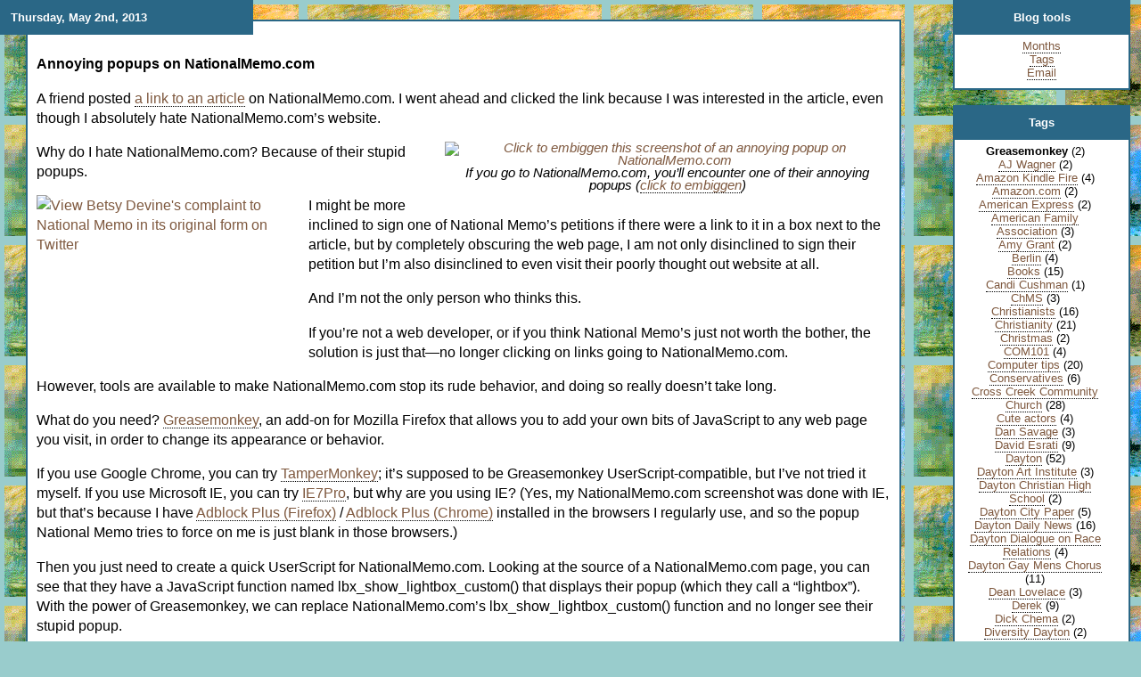

--- FILE ---
content_type: text/html
request_url: http://www.davidlauri.com/blog/tag-Greasemonkey
body_size: 8105
content:
<!DOCTYPE html PUBLIC "-//W3C//DTD XHTML 1.0 Transitional//EN" "http://www.w3.org/TR/xhtml1/DTD/xhtml1-transitional.dtd">
<html xmlns="http://www.w3.org/1999/xhtml" xml:lang="en" lang="en">
<META HTTP-EQUIV="CACHE-CONTROL" CONTENT="NO-CACHE">
<META HTTP-EQUIV="PRAGMA" CONTENT="NO-CACHE">
<META HTTP-EQUIV="Expires" CONTENT="-1">
<head><title>David's blog: Greasemonkey</title><style type="text/css" media="all">@import "/css/main-css.php?style=may2007";</style></head><body><table border="0" cellspacing="0" cellpadding="0"><tr><td valign="top"><div class="entries"><div class="metabox" style=""><a name="2013-05-02"></a>Thursday, May 2nd, 2013</div><div class="entrybox" style=""><table border="0" cellpadding="0" cellspacing="0"><tr><td><p style="font-size: 125%; line-height: 140%; font-weight: bold;">
Annoying popups on NationalMemo.com
</p>
<p style="font-size: 125%; line-height: 140%;">
A friend posted <a href="http://www.nationalmemo.com/the-conservative-quest-to-eliminate-facts/" title="Go read the article if you want, and see if you get an annoying popup">a link to an article</a> on NationalMemo.com. I went ahead and clicked the link because I was interested in the article, even though I absolutely hate NationalMemo.com&rsquo;s website.
</p>
<p style="font-size: 125%; line-height: 140%;">
<span style="float: right; margin-left: 5px; margin-bottom: 5px; width: 500px; line-height: 100%; font-size: 90%; font-style: italic; text-align: center;">
<a href="/pictures/05-02-13/NationalMemo-screenshot.JPG" title="Click to embiggen this screenshot of an annoying popup on NationalMemo.com" style="text-decoration: none; border: none;"><img src="/pictures/05-02-13/NationalMemo-screenshot.JPG" title="Click to embiggen this screenshot of an annoying popup on NationalMemo.com" style="text-decoration: none; border: none;" width="500" height="409" /></a><br />
If you go to NationalMemo.com, you&rsquo;ll encounter one of their annoying popups (<a href="/pictures/05-02-13/NationalMemo-screenshot.JPG" title="Click to embiggen this screenshot of an annoying popup on NationalMemo.com">click to embiggen</a>)
</span>
Why do I hate NationalMemo.com? Because of their stupid popups.
</p>
<p style="font-size: 125%; line-height: 140%;">
<a href="https://twitter.com/betsythedevine/status/323065831229648897" title="View Betsy Devine's complaint to National Memo in its original form on Twitter" style="text-decoration: none; border: none;"><img src="/pictures/05-02-13/Betsy_Devine_tweet_to_NationalMemo.JPG" title="View Betsy Devine's complaint to National Memo in its original form on Twitter" style="text-decoration: none; border: none; float: left; margin-right: 5px; margin-bottom: 5px;" width="300" height="160" /></a>
I might be more inclined to sign one of National Memo&rsquo;s petitions if there were a link to it in a box next to the article, but by completely obscuring the web page, I am not only disinclined to sign their petition but I&rsquo;m also disinclined to even visit their poorly thought out website at all.
</p>
<p style="font-size: 125%; line-height: 140%;">
And I&rsquo;m not the only person who thinks this.
</p>
<p style="font-size: 125%; line-height: 140%;">
If you&rsquo;re not a web developer, or if you think National Memo&rsquo;s just not worth the bother, the solution is just that&mdash;no longer clicking on links going to NationalMemo.com.
</p>
<p style="font-size: 125%; line-height: 140%;">
However, tools are available to make NationalMemo.com stop its rude behavior, and doing so really doesn&rsquo;t take long.
</p>
<p style="font-size: 125%; line-height: 140%;">
What do you need? <a href="https://addons.mozilla.org/en-US/firefox/addon/greasemonkey/" title="Get the Greasemonkey add-on for Firefox">Greasemonkey</a>, an add-on for Mozilla Firefox that allows you to add your own bits of JavaScript to any web page you visit, in order to change its appearance or behavior.
</p>
<p style="font-size: 125%; line-height: 140%;">
If you use Google Chrome, you can try <a href="http://www.chromeplugins.org/extensions/tampermonkey-greasemonkey-for-chrome/" title="Get the Tampermonkey plugin for Chrome">TamperMonkey</a>; it&rsquo;s supposed to be Greasemonkey UserScript-compatible, but I&rsquo;ve not tried it myself. If you use Microsoft IE, you can try <a href="http://www.ie7pro.com/" title="IE7Pro claims to run Greasemonkey-like scripts">IE7Pro</a>, but why are you using IE? (Yes, my NationalMemo.com screenshot was done with IE, but that&rsquo;s because I have <a href="https://addons.mozilla.org/en-us/firefox/addon/adblock-plus/" title="You don't have to see ads when you surf the web with Firefox">Adblock Plus (Firefox)</a> / <a href="https://chrome.google.com/webstore/detail/adblock-plus/cfhdojbkjhnklbpkdaibdccddilifddb?hl=en" title="You don't have to see ads when you surf the web with Chrome">Adblock Plus (Chrome)</a> installed in the browsers I regularly use, and so the popup National Memo tries to force on me is just blank in those browsers.)
</p>
<p style="font-size: 125%; line-height: 140%;">
Then you just need to create a quick UserScript for NationalMemo.com.  Looking at the source of a NationalMemo.com page, you can see that they have a JavaScript function named lbx_show_lightbox_custom() that displays their popup (which they call a &ldquo;lightbox&rdquo;). With the power of Greasemonkey, we can replace NationalMemo.com&rsquo;s lbx_show_lightbox_custom() function and no longer see their stupid popup.
</p>
<p style="font-size: 125%; line-height: 140%;">
To figure out how to do this, I googled around some for replacing javascript using Greasemonkey, and I found <a href="http://www.squakmt.com/replacing_javascript/index.htm" title="This page gives pretty good step-by-step instructions that I found very helpful">this very helpful page</a> by Squak Mountain Consulting that explained how to do exactly what I wanted.
</p>
<p style="font-size: 125%; line-height: 140%;">
Using Squak&rsquo;s example, I came up with the following UserScript:
</p>
<p style="font-family: 'Courier New', Courier, monospace; font-size: 125%; line-height: 110%; margin-left: 25px;">
// ==UserScript==<br />
// @name        DisableNationalMemo_lightbox<br />
// @namespace   http://www.davidlauri.com/<br />
// @description Turn off the annoying lightbox that National Memo displays<br />
// @include     http://www.nationalmemo.com/*<br />
// @version     1<br />
// ==/UserScript==<br />
<br />
// set up the javascript function we want to replace<br />
var scriptCode = new Array();<br />
scriptCode.push('function lbx_show_lightbox_custom(){');<br />
scriptCode.push('  return false;');<br />
scriptCode.push('}');<br />
<br />
// put the script in a new script element into the DOM<br />
var script = document.createElement('script');    // create the script element<br />
script.innerHTML = scriptCode.join('\n');         // add the script code to it<br />
scriptCode.length = 0;                            // recover the memory we used to build the script<br />
<br />
// find the first &lt;head&gt; tag on the page and then add the new script just below it<br />
document.getElementsByTagName('head')[0].appendChild(script); <br />
</p>
<p style="font-size: 125%; line-height: 140%;">
A hint for testing this script on NationalMemo.com is that you should find and delete your NationalMemo.com cookies. They only do their stupid popup once (per day? per week? I don&rsquo;t know), so if you visit their site first and then set up the UserScript, you won&rsquo;t actually know if it&rsquo;s their site deciding that you&rsquo;ve already seen their stupid popup or if it&rsquo;s your UserScript disabling their lightbox function.
</p>
<p style="font-size: 125%; line-height: 140%;">
Was it really worth the time it took to deal with NationalMemo.com&rsquo;s stupid popup? Probably not, but I had fun finding a solution.
</p></td></tr></table></div></div><div class="entries"><div class="metabox" style=""><a name="2012-05-23"></a>Wednesday, May 23rd, 2012</div><div class="entrybox" style=""><table border="0" cellpadding="0" cellspacing="0"><tr><td><p style="font-size: 125%; line-height: 140%; font-weight: bold;">
How to improve a government <strike>form</strike> website (part 5)
</p>
<p style="font-size: 125%; line-height: 140%;">
<span style="float: left; margin-right: 5px; margin-bottom: 5px; width: 250px; text-align: center; font-size: smaller; font-style: italic; line-height: 100%;">
<a href="/pictures/05-23-12/Greene_County_Recorder_website.JPG" title="Click to embiggen the screenshot of this lovely website" style="text-decoration: none; border: none;"><img src="/pictures/05-23-12/Greene_County_Recorder_website_thumbnail.JPG" title="Click to embiggen the screenshot of this lovely website" width="250" height="275" style="border: none;" /></a><br />
The Greene County Recorder website (<a href="/pictures/05-23-12/Greene_County_Recorder_website.JPG" title="Click to see an embiggened screenshot of this lovely website">click to embiggen</a>) is a marvel of intriguing web design
</span>
Today&rsquo;s government form that can be improved (see <a href="/blog/tag-Government forms" title="Click to read about other government forms I decided to improve">earlier improvable government forms</a>) is actually not a form but rather a website, specifically the <a href="https://www.co.greene.oh.us/recorders/" title="Visit the Greene County Recorder website">Greene County Recorder</a> website, a site so rife with intriguing design choices that one might hardly know where to begin.
</p>
<div style="float: right; margin-left: 5px; margin-bottom: 5px; width: 250px; text-align: center; font-size: 100%; font-style: italic; line-height: 105%;">
<span style="font-weight: bold;">The document search page on the Greene County Recorder website, before and after<br />a tweak with Greasemonkey:</span>
<p style="text-align: left; margin-bottom: 4px;">
Before (with grey labels):
</p>
<a href="/pictures/05-23-12/Greene_County_Recorder_Document_Search_before.JPG" title="Click to embiggen this screenshot of the Greene County Recorder document search result page before I fixed it with Greasemonkey (notice the illegible grey labels)" style="text-decoration: none; border: none;"><img src="/pictures/05-23-12/Greene_County_Recorder_Document_Search_before.JPG" title="Click to embiggen this screenshot of the Greene County Recorder document search result page before I fixed it with Greasemonkey (notice the illegible grey labels)" width="250" height="273" style="border: none;" /></a>
<p style="margin-top: 0px; text-align: center;">
(<a href="/pictures/05-23-12/Greene_County_Recorder_Document_Search_before.JPG" title="Click to embiggen this screenshot of the Greene County Recorder document search result page before I fixed it with Greasemonkey (notice the illegible grey labels)">click to embiggen</a>)
</p>
<p style="text-align: left; margin-bottom: 4px;">
After (with bold green ones):
</p>
<a href="/pictures/05-23-12/Greene_County_Recorder_Document_Search_after.JPG" title="Click to embiggen this screenshot of the Greene County Recorder document search result page after I fixed it with Greasemonkey (notice the pretty bold green labels)" style="text-decoration: none; border: none;"><img src="/pictures/05-23-12/Greene_County_Recorder_Document_Search_after.JPG" title="Click to embiggen this screenshot of the Greene County Recorder document search result page after I fixed it with Greasemonkey (notice the pretty bold green labels)" width="250" height="273" style="border: none;" /></a>
<p style="margin-top: 0px; text-align: center;">
(<a href="/pictures/05-23-12/Greene_County_Recorder_Document_Search_after.JPG" title="Click to embiggen this screenshot of the Greene County Recorder document search result page after I fixed it with Greasemonkey (notice the illegible grey labels)">click to embiggen</a>)
</p>
</div>
<p style="font-size: 125%; line-height: 140%;">
However, I do know where to begin, namely with the <a href="https://www.co.greene.oh.us/recorders/documentSearch.asp" title="Search for recorded documents on the Greene County Recorder website">Document Search</a> page. A co-worker came to me because he had a hard time seeing some of the result page&rsquo;s labels, specifically those that are in light grey on a white background. This intriguing design choice isn&rsquo;t just a matter of taste; it&rsquo;s really rather difficult to read light grey on white.
</p>
<p style="font-size: 125%; line-height: 140%;">
Luckily the Interwebs offer us the ability to override web designers&rsquo;s choices which we find &ldquo;intriguing&rdquo; (or with which we simply disagree). The tool that comes to mind for this job is <a href="https://addons.mozilla.org/en-US/firefox/addon/greasemonkey/" title="Install the Greasemonkey add-on for Firefox">Greasemonkey</a>, an add-on originally for Firefox that allows web surfers to install or write scripts that change the look or behavior of a web page. Do you prefer Google Chrome? Greasemonkey user scripts are <a href="http://www.howtogeek.com/howto/24790/beginner-guide-for-greasemonkey-scripts-in-google-chrome/" title="Learn how to add particular Greasemonkey user scripts to Chrome">supported directly in Chrome</a>. (Do you prefer IE? Why?! If you insist you can <a href="http://www.ghacks.net/2008/11/16/install-greasemonkey-scripts-in-internet-explorer/" title="Here's a page about using Greasemonkey scripts in IE">try this</a>.)
</p>
<p style="font-size: 125%; line-height: 140%;">
You can <a href="https://www.google.com/search?hl=en&source=hp&q=greasemonkey%20user%20scripts&complete=0" title="Google for Greasemonkey user scripts">find lots of Greasemonkey user scripts</a> already written for popular websites, but I didn&rsquo;t bother trying to find one for the Greene County Recorder website because, already having extensive experience with Javascript and CSS, I have no trouble rolling my own Greasemonkey scripts. This blog post is not intended to cover that topic fully (<a href="https://www.google.com/search?hl=en&source=hp&q=greasemonkey%20user%20scripts&complete=0" title="Google for tutorials on writing Greasemonkey user scripts">Google is your friend if you want to learn how</a>) but rather is just to report on what I did about the Greene County Recorder website&rsquo;s stupid choice of grey text on white.
</p>
<p style="font-size: 125%; line-height: 140%;">
An easy option for using Greasemonkey to change a web page&rsquo;s appearance is to inject some custom CSS that overrides how certain elements appear. Luckily one smart thing the Greene County Recorder&rsquo;s web designer did was to enclose each of the offensive grey labels in a SPAN tag tied to a particular CSS class: &lt;span class="style1"&gt;. So all we have to do is change the CSS applied to the &ldquo;style1&rdquo; class. (Actually after I first tested this, I realized there was also one DIV with the &ldquo;style1&rdquo; class.)
</p>
<p style="font-size: 125%; line-height: 140%;">
So here&rsquo;s a user script that changes all the style1 class SPANs and DIVs from light grey to bold and green (honoring the Greene County Recorder&rsquo;s web designer&rsquo;s overall choice of colors):
</p>
<p style="font-family: 'Courier New', Courier, monospace; font-size: 125%; line-height: 110%; margin-left: 25px; margin-bottom: 0px;">
// ==UserScript==<br />
// @name          Fix grey labels on Greene County Recorder website<br />
// @namespace     http://www.davidlauri.com<br />
// @description   Change formatting of style1 class SPANs on Greene County Recorder website<br />
// @include       https://www.co.greene.oh.us/recorders/*<br />
// @include       https://co.greene.oh.us/recorders/*<br />
// ==/UserScript==<br />
<br />
<br />
(function () {<br />
	//EDIT ME<br />
</p>
<p style="font-family: 'Courier New', Courier, monospace; font-size: 125%; line-height: 110%; margin-left: 25px; color: #006400; margin-top: 0px; margin-bottom: 0px;">
  var newstyle = "span.style1, div.style1 { color: #006400 ! important; font-weight: 900 ! important; font-size: 105% ! important; } ";<br />
</p>
<p style="font-family: 'Courier New', Courier, monospace; font-size: 125%; line-height: 110%; margin-left: 25px; margin-top: 0px;">
	//END EDIT ME<br />
<br />
	var ss = document.createElement("style");<br />
	var t = document.createTextNode(newstyle);<br />
	<br />
    var root = (document.getElementsByTagName("head")[0] || document.getElementsByTagName("body")[0]);<br />
	ss.appendChild(t);<br />
	root.appendChild(ss);<br />
})();<br />
</p>
<p style="font-size: 125%; line-height: 140%;">
If you too use the Greene County Recorder website and dislike their grey labels, you can <a href="/pictures/05-23-12/fix_grey_labels_on_green.user.js" title="Click to install this (requires Greasemonkey add-on on Firefox">install this Greasemonkey user script</a> on your computer. If you&rdquo;d prefer the grey labels be some color other than green or formatted in some other way, you can copy the script above and modify the line between the lines that say &ldquo;EDIT ME&rdquo; and &ldquo;END EDIT ME.&rdquo;
</p></td></tr></table></div></div></td><td valign="top">&nbsp;</td><td valign="top"><div class="blogtoolhead">Blog tools</div><div class="blogtoolbox"><a href="#OtherMonths" title="Jump down to links by month">Months</a><br /><a href="#Tags" title="Jump down to links by tag">Tags</a><br /><a href="#EmailBox" title="Jump down to my email address">Email</a></div><div class="blogtoolhead"><a name="Tags"></a>Tags</div><div class="blogtoolbox"><table border="0" cellspacing="0" cellpadding="0" width="160"><tr><td valign="top"><b>Greasemonkey</b> (2)<br /><a href="/blog/tag-AJ Wagner" title="Entries tagged AJ Wagner">AJ Wagner</a> (2)<br /><a href="/blog/tag-Amazon Kindle Fire" title="Entries tagged Amazon Kindle Fire">Amazon Kindle Fire</a> (4)<br /><a href="/blog/tag-Amazon.com" title="Entries tagged Amazon.com">Amazon.com</a> (2)<br /><a href="/blog/tag-American Express" title="Entries tagged American Express">American Express</a> (2)<br /><a href="/blog/tag-American Family Association" title="Entries tagged American Family Association">American Family Association</a> (3)<br /><a href="/blog/tag-Amy Grant" title="Entries tagged Amy Grant">Amy Grant</a> (2)<br /><a href="/blog/tag-Berlin" title="Entries tagged Berlin">Berlin</a> (4)<br /><a href="/blog/tag-Books" title="Entries tagged Books">Books</a> (15)<br /><a href="/blog/tag-Candi Cushman" title="Entries tagged Candi Cushman">Candi Cushman</a> (1)<br /><a href="/blog/tag-ChMS" title="Entries tagged ChMS">ChMS</a> (3)<br /><a href="/blog/tag-Christianists" title="Entries tagged Christianists">Christianists</a> (16)<br /><a href="/blog/tag-Christianity" title="Entries tagged Christianity">Christianity</a> (21)<br /><a href="/blog/tag-Christmas" title="Entries tagged Christmas">Christmas</a> (2)<br /><a href="/blog/tag-COM101" title="Entries tagged COM101">COM101</a> (4)<br /><a href="/blog/tag-Computer tips" title="Entries tagged Computer tips">Computer tips</a> (20)<br /><a href="/blog/tag-Conservatives" title="Entries tagged Conservatives">Conservatives</a> (6)<br /><a href="/blog/tag-Cross Creek Community Church" title="Entries tagged Cross Creek Community Church">Cross Creek Community Church</a> (28)<br /><a href="/blog/tag-Cute actors" title="Entries tagged Cute actors">Cute actors</a> (4)<br /><a href="/blog/tag-Dan Savage" title="Entries tagged Dan Savage">Dan Savage</a> (3)<br /><a href="/blog/tag-David Esrati" title="Entries tagged David Esrati">David Esrati</a> (9)<br /><a href="/blog/tag-Dayton" title="Entries tagged Dayton">Dayton</a> (52)<br /><a href="/blog/tag-Dayton Art Institute" title="Entries tagged Dayton Art Institute">Dayton Art Institute</a> (3)<br /><a href="/blog/tag-Dayton Christian High School" title="Entries tagged Dayton Christian High School">Dayton Christian High School</a> (2)<br /><a href="/blog/tag-Dayton City Paper" title="Entries tagged Dayton City Paper">Dayton City Paper</a> (5)<br /><a href="/blog/tag-Dayton Daily News" title="Entries tagged Dayton Daily News">Dayton Daily News</a> (16)<br /><a href="/blog/tag-Dayton Dialogue on Race Relations" title="Entries tagged Dayton Dialogue on Race Relations">Dayton Dialogue on Race Relations</a> (4)<br /><a href="/blog/tag-Dayton Gay Mens Chorus" title="Entries tagged Dayton Gay Mens Chorus">Dayton Gay Mens Chorus</a> (11)<br /><a href="/blog/tag-Dean Lovelace" title="Entries tagged Dean Lovelace">Dean Lovelace</a> (3)<br /><a href="/blog/tag-Derek" title="Entries tagged Derek">Derek</a> (9)<br /><a href="/blog/tag-Dick Chema" title="Entries tagged Dick Chema">Dick Chema</a> (2)<br /><a href="/blog/tag-Diversity Dayton" title="Entries tagged Diversity Dayton">Diversity Dayton</a> (2)<br /><a href="/blog/tag-Driving" title="Entries tagged Driving">Driving</a> (4)<br /><a href="/blog/tag-Drunkenness" title="Entries tagged Drunkenness">Drunkenness</a> (6)<br /><a href="/blog/tag-English" title="Entries tagged English">English</a> (2)<br /><a href="/blog/tag-Epiphany Lutheran Church" title="Entries tagged Epiphany Lutheran Church">Epiphany Lutheran Church</a> (3)<br /><a href="/blog/tag-Exodus" title="Entries tagged Exodus">Exodus</a> (2)<br /><a href="/blog/tag-Facebook" title="Entries tagged Facebook">Facebook</a> (13)<br /><a href="/blog/tag-Fairborn High School" title="Entries tagged Fairborn High School">Fairborn High School</a> (6)<br /><a href="/blog/tag-False prophets" title="Entries tagged False prophets">False prophets</a> (2)<br /><a href="/blog/tag-Feeding Friends" title="Entries tagged Feeding Friends">Feeding Friends</a> (2)<br /><a href="/blog/tag-Firefox" title="Entries tagged Firefox">Firefox</a> (2)<br /><a href="/blog/tag-Flash" title="Entries tagged Flash">Flash</a> (2)<br /><a href="/blog/tag-Frankfurt" title="Entries tagged Frankfurt">Frankfurt</a> (3)<br /><a href="/blog/tag-French films" title="Entries tagged French films">French films</a> (3)<br /><a href="/blog/tag-Gary Leitzell" title="Entries tagged Gary Leitzell">Gary Leitzell</a> (11)<br /><a href="/blog/tag-Gay" title="Entries tagged Gay">Gay</a> (85)<br /><a href="/blog/tag-Gay bars" title="Entries tagged Gay bars">Gay bars</a> (2)<br /><a href="/blog/tag-Geekiness" title="Entries tagged Geekiness">Geekiness</a> (5)<br /><a href="/blog/tag-German" title="Entries tagged German">German</a> (3)<br /><a href="/blog/tag-Germany" title="Entries tagged Germany">Germany</a> (34)<br /><a href="/blog/tag-Good Friday" title="Entries tagged Good Friday">Good Friday</a> (3)<br /><a href="/blog/tag-Google" title="Entries tagged Google">Google</a> (2)<br /><a href="/blog/tag-Government forms" title="Entries tagged Government forms">Government forms</a> (6)<br /><a href="/blog/tag-Grafton Hill" title="Entries tagged Grafton Hill">Grafton Hill</a> (4)<br /><a href="/blog/tag-Greek Orthodox Church" title="Entries tagged Greek Orthodox Church">Greek Orthodox Church</a> (2)<br /><a href="/blog/tag-Hamburg" title="Entries tagged Hamburg">Hamburg</a> (2)<br /><a href="/blog/tag-Hebrew" title="Entries tagged Hebrew">Hebrew</a> (3)<br /><a href="/blog/tag-Issue 1" title="Entries tagged Issue 1">Issue 1</a> (5)<br /><a href="/blog/tag-Joey D. Williams" title="Entries tagged Joey D. Williams">Joey D. Williams</a> (2)<br /><a href="/blog/tag-K&ouml;ln" title="Entries tagged K&ouml;ln">K&ouml;ln</a> (3)<br /><a href="/blog/tag-Ken Blackwell" title="Entries tagged Ken Blackwell">Ken Blackwell</a> (2)<br /><a href="/blog/tag-Kiva" title="Entries tagged Kiva">Kiva</a> (1)<br /><a href="/blog/tag-L&uuml;neburg" title="Entries tagged L&uuml;neburg">L&uuml;neburg</a> (20)<br /><a href="/blog/tag-Library" title="Entries tagged Library">Library</a> (2)<br /><a href="/blog/tag-M&uuml;nchen" title="Entries tagged M&uuml;nchen">M&uuml;nchen</a> (2)<br /><a href="/blog/tag-Mark Luedtke" title="Entries tagged Mark Luedtke">Mark Luedtke</a> (1)<br /><a href="/blog/tag-Marriage" title="Entries tagged Marriage">Marriage</a> (23)<br /><a href="/blog/tag-Mary Cheney" title="Entries tagged Mary Cheney">Mary Cheney</a> (2)<br /><a href="/blog/tag-Mazer" title="Entries tagged Mazer">Mazer</a> (4)<br /><a href="/blog/tag-MeetFred" title="Entries tagged MeetFred">MeetFred</a> (3)<br /><a href="/blog/tag-Microsoft" title="Entries tagged Microsoft">Microsoft</a> (10)<br /><a href="/blog/tag-Mike Turner" title="Entries tagged Mike Turner">Mike Turner</a> (3)<br /><a href="/blog/tag-Movies" title="Entries tagged Movies">Movies</a> (14)<br /><a href="/blog/tag-MVFHC" title="Entries tagged MVFHC">MVFHC</a> (3)<br /><a href="/blog/tag-My stupidity" title="Entries tagged My stupidity">My stupidity</a> (5)<br /><a href="/blog/tag-Nan Whaley" title="Entries tagged Nan Whaley">Nan Whaley</a> (1)<br /><a href="/blog/tag-Natalie Barney" title="Entries tagged Natalie Barney">Natalie Barney</a> (1)<br /><a href="/blog/tag-Neon Movies" title="Entries tagged Neon Movies">Neon Movies</a> (10)<br /><a href="/blog/tag-Occupy Dayton" title="Entries tagged Occupy Dayton">Occupy Dayton</a> (4)<br /><a href="/blog/tag-Ohio" title="Entries tagged Ohio">Ohio</a> (2)<br /><a href="/blog/tag-Olive" title="Entries tagged Olive">Olive</a> (2)<br /><a href="/blog/tag-Oregon District" title="Entries tagged Oregon District">Oregon District</a> (4)<br /><a href="/blog/tag-Panera" title="Entries tagged Panera">Panera</a> (7)<br /><a href="/blog/tag-Park Layne" title="Entries tagged Park Layne">Park Layne</a> (3)<br /><a href="/blog/tag-Parking" title="Entries tagged Parking">Parking</a> (5)<br /><a href="/blog/tag-Parties" title="Entries tagged Parties">Parties</a> (2)<br /><a href="/blog/tag-Paul Noah" title="Entries tagged Paul Noah">Paul Noah</a> (1)<br /><a href="/blog/tag-Paul Pyle" title="Entries tagged Paul Pyle">Paul Pyle</a> (4)<br /><a href="/blog/tag-Photos" title="Entries tagged Photos">Photos</a> (49)<br /><a href="/blog/tag-Politics" title="Entries tagged Politics">Politics</a> (36)<br /><a href="/blog/tag-Proposition 8" title="Entries tagged Proposition 8">Proposition 8</a> (2)<br /><a href="/blog/tag-Racism" title="Entries tagged Racism">Racism</a> (3)<br /><a href="/blog/tag-Remembering" title="Entries tagged Remembering">Remembering</a> (34)<br /><a href="/blog/tag-Republicans" title="Entries tagged Republicans">Republicans</a> (4)<br /><a href="/blog/tag-Reviews" title="Entries tagged Reviews">Reviews</a> (9)<br /><a href="/blog/tag-Scams" title="Entries tagged Scams">Scams</a> (5)<br /><a href="/blog/tag-Sean Harris" title="Entries tagged Sean Harris">Sean Harris</a> (1)<br /><a href="/blog/tag-Sirius" title="Entries tagged Sirius">Sirius</a> (1)<br /><a href="/blog/tag-Snow" title="Entries tagged Snow">Snow</a> (6)<br /><a href="/blog/tag-SPAM" title="Entries tagged SPAM">SPAM</a> (5)<br /><a href="/blog/tag-Stivers" title="Entries tagged Stivers">Stivers</a> (2)<br /><a href="/blog/tag-Teaching" title="Entries tagged Teaching">Teaching</a> (6)<br /><a href="/blog/tag-Telemarketing" title="Entries tagged Telemarketing">Telemarketing</a> (3)<br /><a href="/blog/tag-Tomatoes" title="Entries tagged Tomatoes">Tomatoes</a> (2)<br /><a href="/blog/tag-Travel" title="Entries tagged Travel">Travel</a> (12)<br /><a href="/blog/tag-TV Guide" title="Entries tagged TV Guide">TV Guide</a> (2)<br /><a href="/blog/tag-Typing" title="Entries tagged Typing">Typing</a> (6)<br /><a href="/blog/tag-Uncle Bill" title="Entries tagged Uncle Bill">Uncle Bill</a> (10)<br /><a href="/blog/tag-Verizon" title="Entries tagged Verizon">Verizon</a> (5)<br /><a href="/blog/tag-Web design (bad)" title="Entries tagged Web design (bad)">Web design (bad)</a> (17)<br /><a href="/blog/tag-Web hosts" title="Entries tagged Web hosts">Web hosts</a> (4)<br /><a href="/blog/tag-Whining" title="Entries tagged Whining">Whining</a> (61)<br /><a href="/blog/tag-Wright State University" title="Entries tagged Wright State University">Wright State University</a> (6)<br /><a href="/blog/tag-Writing" title="Entries tagged Writing">Writing</a> (5)<br /><a href="/blog/tag-Yellow Springs" title="Entries tagged Yellow Springs">Yellow Springs</a> (2)</td></tr></table></div><div class="blogtoolhead"><a name="OtherMonths"></a>Months</div><div class="blogtoolbox"><a href="/blog/2017-09" title="Entries for September 2017">September 2017</a><br /><a href="/blog/2017-01" title="Entries for January 2017">January 2017</a><br /><a href="/blog/2016-04" title="Entries for April 2016">April 2016</a><br /><a href="/blog/2015-12" title="Entries for December 2015">December 2015</a><br /><a href="/blog/2014-06" title="Entries for June 2014">June 2014</a><br /><a href="/blog/2013-09" title="Entries for September 2013">September 2013</a><br /><a href="/blog/2013-08" title="Entries for August 2013">August 2013</a><br /><a href="/blog/2013-07" title="Entries for July 2013">July 2013</a><br /><a href="/blog/2013-06" title="Entries for June 2013">June 2013</a><br /><a href="/blog/2013-05" title="Entries for May 2013">May 2013</a><br /><a href="/blog/2013-04" title="Entries for April 2013">April 2013</a><br /><a href="/blog/2013-03" title="Entries for March 2013">March 2013</a><br /><a href="/blog/2013-02" title="Entries for February 2013">February 2013</a><br /><a href="/blog/2013-01" title="Entries for January 2013">January 2013</a><br /><a href="/blog/2012-11" title="Entries for November 2012">November 2012</a><br /><a href="/blog/2012-10" title="Entries for October 2012">October 2012</a><br /><a href="/blog/2012-09" title="Entries for September 2012">September 2012</a><br /><a href="/blog/2012-08" title="Entries for August 2012">August 2012</a><br /><a href="/blog/2012-06" title="Entries for June 2012">June 2012</a><br /><a href="/blog/2012-05" title="Entries for May 2012">May 2012</a><br /><a href="/blog/2011-12" title="Entries for December 2011">December 2011</a><br /><a href="/blog/2011-11" title="Entries for November 2011">November 2011</a><br /><a href="/blog/2011-10" title="Entries for October 2011">October 2011</a><br /><a href="/blog/2011-09" title="Entries for September 2011">September 2011</a><br /><a href="/blog/2011-08" title="Entries for August 2011">August 2011</a><br /><a href="/blog/2011-07" title="Entries for July 2011">July 2011</a><br /><a href="/blog/2011-06" title="Entries for June 2011">June 2011</a><br /><a href="/blog/2011-04" title="Entries for April 2011">April 2011</a><br /><a href="/blog/2011-03" title="Entries for March 2011">March 2011</a><br /><a href="/blog/2011-02" title="Entries for February 2011">February 2011</a><br /><a href="/blog/2011-01" title="Entries for January 2011">January 2011</a><br /><a href="/blog/2010-11" title="Entries for November 2010">November 2010</a><br /><a href="/blog/2010-10" title="Entries for October 2010">October 2010</a><br /><a href="/blog/2010-09" title="Entries for September 2010">September 2010</a><br /><a href="/blog/2010-08" title="Entries for August 2010">August 2010</a><br /><a href="/blog/2010-07" title="Entries for July 2010">July 2010</a><br /><a href="/blog/2010-06" title="Entries for June 2010">June 2010</a><br /><a href="/blog/2010-05" title="Entries for May 2010">May 2010</a><br /><a href="/blog/2010-04" title="Entries for April 2010">April 2010</a><br /><a href="/blog/2010-03" title="Entries for March 2010">March 2010</a><br /><a href="/blog/2010-01" title="Entries for January 2010">January 2010</a><br /><a href="/blog/2009-12" title="Entries for December 2009">December 2009</a><br /><a href="/blog/2009-11" title="Entries for November 2009">November 2009</a><br /><a href="/blog/2009-10" title="Entries for October 2009">October 2009</a><br /><a href="/blog/2009-09" title="Entries for September 2009">September 2009</a><br /><a href="/blog/2009-08" title="Entries for August 2009">August 2009</a><br /><a href="/blog/2009-06" title="Entries for June 2009">June 2009</a><br /><a href="/blog/2009-05" title="Entries for May 2009">May 2009</a><br /><a href="/blog/2009-04" title="Entries for April 2009">April 2009</a><br /><a href="/blog/2009-03" title="Entries for March 2009">March 2009</a><br /><a href="/blog/2009-02" title="Entries for February 2009">February 2009</a><br /><a href="/blog/2008-12" title="Entries for December 2008">December 2008</a><br /><a href="/blog/2008-11" title="Entries for November 2008">November 2008</a><br /><a href="/blog/2008-10" title="Entries for October 2008">October 2008</a><br /><a href="/blog/2008-06" title="Entries for June 2008">June 2008</a><br /><a href="/blog/2007-08" title="Entries for August 2007">August 2007</a><br /><a href="/blog/2007-07" title="Entries for July 2007">July 2007</a><br /><a href="/blog/2007-06" title="Entries for June 2007">June 2007</a><br /><a href="/blog/2007-05" title="Entries for May 2007">May 2007</a><br /><a href="/blog/2007-04" title="Entries for April 2007">April 2007</a><br /><a href="/blog/2007-03" title="Entries for March 2007">March 2007</a><br /><a href="/blog/2007-02" title="Entries for February 2007">February 2007</a><br /><a href="/blog/2006-12" title="Entries for December 2006">December 2006</a><br /><a href="/blog/2006-11" title="Entries for November 2006">November 2006</a><br /><a href="/blog/2006-10" title="Entries for October 2006">October 2006</a><br /><a href="/blog/2006-09" title="Entries for September 2006">September 2006</a><br /><a href="/blog/2006-05" title="Entries for May 2006">May 2006</a><br /><a href="/blog/2006-04" title="Entries for April 2006">April 2006</a><br /><a href="/blog/2006-03" title="Entries for March 2006">March 2006</a><br /><a href="/blog/2006-02" title="Entries for February 2006">February 2006</a><br /><a href="/blog/2005-11" title="Entries for November 2005">November 2005</a><br /><a href="/blog/2005-07" title="Entries for July 2005">July 2005</a><br /><a href="/blog/2004-12" title="Entries for December 2004">December 2004</a><br /><a href="/blog/2004-11" title="Entries for November 2004">November 2004</a><br /><a href="/blog/2004-10" title="Entries for October 2004">October 2004</a><br /><a href="/blog/2004-09" title="Entries for September 2004">September 2004</a><br /><a href="/blog/2004-08" title="Entries for August 2004">August 2004</a><br /><a href="/blog/2004-07" title="Entries for July 2004">July 2004</a><br /><a href="/blog/2004-06" title="Entries for June 2004">June 2004</a><br /><a href="/blog/2004-05" title="Entries for May 2004">May 2004</a><br /><a href="/blog/2004-04" title="Entries for April 2004">April 2004</a><br /><a href="/blog/2004-03" title="Entries for March 2004">March 2004</a><br /><a href="/blog/2004-02" title="Entries for February 2004">February 2004</a><br /><a href="/blog/2004-01" title="Entries for January 2004">January 2004</a><br /><a href="/blog/2003-12" title="Entries for December 2003">December 2003</a><br /><a href="/blog/2003-11" title="Entries for November 2003">November 2003</a><br /><a href="/blog/2003-10" title="Entries for October 2003">October 2003</a><br /><a href="/blog/2003-07" title="Entries for July 2003">July 2003</a><br /><a href="/blog/2003-06" title="Entries for June 2003">June 2003</a><br /><a href="/blog/2003-05" title="Entries for May 2003">May 2003</a><br /><a href="/blog/2003-04" title="Entries for April 2003">April 2003</a><br /><a href="/blog/2003-03" title="Entries for March 2003">March 2003</a><br /><a href="/blog/2003-02" title="Entries for February 2003">February 2003</a><br /><a href="/blog/2003-01" title="Entries for January 2003">January 2003</a><br /><a href="/blog/2002-12" title="Entries for December 2002">December 2002</a><br /><a href="/blog/2002-11" title="Entries for November 2002">November 2002</a><br /><a href="/blog/2002-10" title="Entries for October 2002">October 2002</a><br /><a href="/blog/2002-08" title="Entries for August 2002">August 2002</a><br /><a href="/blog/2002-07" title="Entries for July 2002">July 2002</a><br /><a href="/blog/2002-06" title="Entries for June 2002">June 2002</a></div><div class="blogtoolhead"><a name="EmailBox"></a>Email</div><div class="blogtoolbox">david@davidlauri.com</div></td><td valign="top">&nbsp;&nbsp;&nbsp;</td></tr></table></body></html>

--- FILE ---
content_type: text/css
request_url: http://www.davidlauri.com/css/main-css.php?style=may2007
body_size: 2242
content:

/* stuff used for the main page */

thisstylesheet {
  isbasedon: may2007;
}

/* stuff merged in from blog stylesheet */
div#classcontent {
  position: absolute; 
  top: 20px; 
  left: 15%; 
  right: 25px;
  background: #FFF;
  color: #000;
  font: 13px Verdana, sans-serif; 
  padding: 10px; 
  border: solid #2A6786;
}

a {
  background: transparent;
  color: #7E583E;
  border-bottom: #000 1px dotted;
  text-decoration: none;
}
a:hover {
  background: transparent;
  color: #020434;
}
a:active {
  border-bottom: #5A84B5 1px solid;
}
a img {
  border: #020434;
}
div#books {
    position: absolute; 
    top: 40px; 
    left: 5%; 
    right: 25px;
    background: #FFF;
    color: #000;
    font: 13px Verdana, sans-serif; 
    padding: 10px; 
    border: solid #2A6786;
}
div#books a {
  color: #7E583E;
  border-bottom: #000 1px dotted;
}
.bookheader {
  border-bottom:solid 1px #FFA;
}
.bookfooter {
  border-top:solid 1px #FFA;
}
.bookupperleft {
  background: #FFA;
  border-left:solid 2px #FFA;
  border-top:solid 1px #FFA;
  color: #2A6786;
}
.bookuppermiddle {
  background: #FFA;
  border-top:solid 1px #FFA;
  color: #2A6786;
}
.bookupperright {
  background: #FFA;
  border-right:solid 2px #FFA;
  border-top:solid 1px #FFA;
  color: #2A6786;
}
.booklowermiddle {
  background: #FFA;
  border-bottom:solid 1px #FFA;
  color: #2A6786;
}
.booklowerleft {
  background: #FFA;
  border-left:solid 2px #FFA;
  border-bottom:solid 1px #FFA;
  color: #2A6786;
}
.booklowerright {
  background: #FFA;
  border-right:solid 2px #FFA;
  border-bottom:solid 1px #FFA;
  color: #2A6786;
}
.invisible{
      display: none;
}
.classmenu {
    border-right: #000 1px solid;
    border-top: #000 1px solid;
    border-left: #000 1px solid;
    border-bottom: #000 1px solid;
    padding-right: 0px;
    padding-left: 0px;
    padding-bottom: 0px;
    float: left;
    margin: 0px 10px 0px 0px;
    width: 80px;
    text-align: center;
    list-style: none outside;
    background: #2A6786;
    color: #FFF;
    font: 10px/15px verdana, geneva, helvetica, arial, sans-serif;
}
.classmenu LI {
    PADDING: 0;
    BORDER: none;
}
.classmenu LI A {
    DISPLAY: block;
    PADDING: 4px 6px 4px 6px;
    BACKGROUND: #2A6786;
    COLOR: #FFF;
    BORDER-TOP: #777 1px solid;
    BORDER-BOTTOM: #000 1px solid;
}
.classmenu LI A:hover {
    BORDER-TOP: #557696 1px solid;
    BACKGROUND: #FFF;
    COLOR: #2A6786;
    BORDER-BOTTOM: #23313f 1px solid;
}
.classmenu LI A:active {
  border-top: #23313f 1px solid;
  background: #2A6786;
  color: #FFF;
  border-bottom: #557696 1px solid;
}
.classmenu .home {
  background: #7E583E;
  color: #FFF;
}
.classmenu .head {
  background: #FFF;
  color: #000;
  border-bottom: #FFF 0px;
}
.classmenu .unhead {
  background: #FFF;
  color: #000;
  border-bottom: #FFF 0px;
}
.classmenu .head A {
  border-bottom: #FFF 0px;
}
.menu2 { 
  display: block;
  margin-left: auto;
  margin-right: auto;
  padding: 0ex;
  font: 10px/15px verdana, geneva, helvetica, arial, sans-serif;
}
.menu2 ul {
  list-style-type: none;
  margin: 0;
  padding: 0;
  clear: left;
}
.menu2 li {
  margin: 0ex;
  float: left;
  background-color: #2A6786;
  color: #FFF;
  border-top: solid #000077 1px;
  border-left: solid #AAAAAA 1px;
  border-right: solid #AAAAAA 1px;
  border-bottom: solid #000077 1px;
  list-style: none;
}
.menu2 a { 
  display: block;
  border-bottom: 0px;
  background: #2A6786;
  color: #FFF;
  text-decoration: none;
  text-align: center;
  padding: 0.5ex;
}
.menu2 a:hover, .menu2 a:focus { 
  background: #FFF;
  color: #2A6786;
}
.menu2 .home {
  background: #7E583E;
  color: #FFF;
  border-right: solid #000077 1px;
}
.menu2 .home a:hover, .menu2 .home a:focus, .menu2 .home li a:hover {
  background: #FFF;
  color: #7E583E;
}
.menu2 .head {
  background: #FFF;
  color: #000;
  border-bottom: #AAA 0px;
}
.menu2 .head A {
    border-left: solid #000077 1px;
}
.caption {
   font-size: xx-small;
   voice-family: "\"}\"";
   voice-family: inherit;
   font-size: x-small;
}
.cccc-pic {
   background: #FFF;
}

.dont {
   color: #F00
}
.do {
   font-style: italic
}
.gradetable {
   color: #000;
}

.imgnoborder {
   border: 0;
  border-bottom: #FFF 0px;
}
.imgnoborder A {
  border-bottom: #FFF 0px;
}

.entries {
  font: 13px verdana, geneva, helvetica, arial, sans-serif;
  margin-bottom:50px;
  width: 90%;
}
.entrybox {
  background: #FFF;
  border-top: solid 2px #2A6786;
  border-right: solid 2px #2A6786;
  border-left: solid 2px #2A6786;
  border-bottom: solid 2px #2A6786;
  color: #000;
  font: 13px verdana, geneva, helvetica, arial, sans-serif;
  position: relative; 
  left: 3%; 
  top: -17px;
  width: 100%;
  z-index: 1; 
  padding: 10px; 
  padding-top: 20px; 
}
.metabox {
  background: #2A6786;
  border: solid 2px #2A6786;
  font-weight: bold;
  color: #FFFFFF;
  position: relative;
  width: 260px; 
  z-index: 2; 
  padding: 10px
}
.blogtoolhead {
  background: #2A6786;
  border: solid 2px #2A6786;
  font: 13px verdana, geneva, helvetica, arial, sans-serif;
  font-weight: bold;
  text-align: center;
  color: #FFFFFF;
  position: relative;
  z-index: 2; 
  width: 175px; 
  padding: 10px
}
.blogtoolhead a {
  color: #FFFFFF;
  border-bottom: none;
}
.blogtoolhead a:hover {
  color: black;
}
.blogtoolbox {
  background: #FFF;
  border-top: solid 2px #2A6786;
  border-right: solid 2px #2A6786;
  border-left: solid 2px #2A6786;
  border-bottom: solid 2px #2A6786;
  position: relative;
  z-index: 1;
  top: -17px;
  padding: 10px;
  padding-top: 20px;
  width: 175px;
  text-align: center;
  font: 13px verdana, geneva, helvetica, arial, sans-serif;
}
.nav {
  background:#5C5C5C;
  border:solid 2px #E0E0E0;
  border-bottom:0;
  text-align:center;
  color:#FFFFFF;
}
.padding {
  width:5%
}
.togglecomments {
  background: #FFFFFF;
  border: solid 2px #FFF;
  color: #FFF;
  position: relative;
  top: -50px;
  left: 1%;
  width: 10px;
  padding: 5px;
}

/* end of stuff merged in from blog stylesheet */

body {
  background-color: #99CCCC;
  background-image: url(SoleilLevant.GIF);
  background-position: 0 0;
  background-repeat: repeat;
  background-attachment: fixed;
  color: #000;
  text-align: left;
  margin: 0;
  padding: 0;
}
div#content {
  position: absolute;
  top: 60px;
  left: 30px;
  width: 872px;
  padding: 10px 10px 10px 10px; 
  border: solid 4px #2A6786;
  background: #FFF;
  color: #000;
  font: 13px verdana, geneva, helvetica, arial, sans-serif;
}
div#content a {
  text-decoration: none;
      border-bottom: #2A6786 1px dotted;
      color: #7E583E;
}

div#content a:hover
{
  padding: 0px;
  text-decoration: none;
  border-bottom: #2A6786 1px solid;
  color: #020434;
}

div#content-leftside
{
  float: left;
  width: 45%;
  padding: 0px 10px 0px 0px;
}

div#content-rightside
{
  float: left;
  width: 45%;
  height: 400px;
  padding: 0px 0px 0px 10px;
}

div#content-rightside a, div#content-rightside a:hover {
  border: none;
}
div#content-rightside img
{
  border: none;
}

div#content-blogpreview
{
  float: left;
  clear;
}

div#content-blogcalendar
{
  float: left;
  clear;
  margin-top: 20px;
}

div#content-blogcalendar th, div#content-blogcalendar caption, div#content-blogcalendar td
{
  color: #000;
}

div#content-blogcalendar a
{
  color: #7e583E;
  font-weight: bold;
  border: none;
}

div#pic
{
  position: absolute;
  z-index: 3;
  top: 10px;
  left: 660px;
  width: 200px;
  height: 300px;
}

div#text
{
  position: absolute;
  z-index: 2;
  top: 10px;
  left: 660px;
  width: 200px;
  height: 375px;
  padding: 0px;
  color: #7E583E;
  font-size: 120%;
}

p#caption
{
  text-align: center;
}

div#pictures
{ float: left;
  width: 210px;
}

div.pic {
  float: left;
}

div.pic img {
  border: none;
  padding: 0px;
  margin: 3px;
}

div.pic a, div.pic a:hover, div.pic a:visited {
  padding: 0px;
  margin: 0px;
  text-decoration: none;
  border-bottom: none;
}

/* main page navigation */
div.menu {
  position: absolute;
  z-index: 2;
  top: 30px;
  left: 30px;
  height: 30px;
  width: 900px;
}
ul.menu {
  margin: 0px 0px 0px 0px;
  padding: 0px;
  list-style-type: none;
  text-align: center;
}
ul.menu li { 
  margin: 0px;
  padding: 0px;
  float: left;
}
ul.menu li a {
  text-decoration: none;
  font: 10px/15px verdana, geneva, helvetica, arial, sans-serif;
  font-weight: bold;
  color: #FFF;
  background-color: #2A6786;
  display: block;
  border-top: solid 4px #2A6786;
  width: 100px ;
  padding: 8px 0px;
}
ul.menu li a:hover {
  color: #2A6786;
  background-color: #FFF;
}
ul.menu li a.head {
  color: #000;
  background-color: #FFF;
  border-left: solid 4px #2A6786;
  border-top: solid 4px #2A6786;
  width: 96px;
}
ul.menu li a.head:hover {
  color: #2A6786;
  background-color: #FFF;
}
ul.menu li a.home {
  color: #FFF;
  background-color: #7E583E;
  border-right: solid 4px #2A6786;
  width: 96px;
}

ul.menu li a.home:hover {
  color: #7E583E;
  background-color: #FFF;
}

/* stuff used for blog calendars */

table.calendar {
  float: left;
  margin-top: 10px;
  margin-right: 10px;
  width: 175px;
  font: 11px verdana, geneva, helvetica, arial, sans-serif;
}

table.calendar caption {
  width: 185px;
  text-align: center;
  color: #2A6786;
  font-weight: bold;
}

table.calendar th {
  display: none;
}

table.calendar td {
  color: #2A6786;
  text-align: right;
}

/* stuff for dotted leader, courtesy of Paul Novitski http://juniperwebcraft.com/demo/dotleaders.html */
table.dots tr td {
  background: url("http://www.davidlauri.com/css/dotleaders.png") left 85% repeat-x;
}
span.term {
  float: left;
  padding-right: .5ex;
  background-color: #fff;
}
span.page {
  float: right;
  padding-right: .5ex;
  background-color: #fff;
}